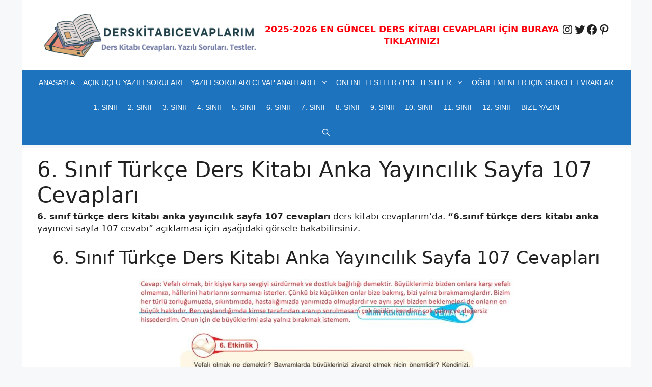

--- FILE ---
content_type: text/html; charset=utf-8
request_url: https://www.google.com/recaptcha/api2/aframe
body_size: 268
content:
<!DOCTYPE HTML><html><head><meta http-equiv="content-type" content="text/html; charset=UTF-8"></head><body><script nonce="FeO6BDcQ-35ppz7XsRNL3w">/** Anti-fraud and anti-abuse applications only. See google.com/recaptcha */ try{var clients={'sodar':'https://pagead2.googlesyndication.com/pagead/sodar?'};window.addEventListener("message",function(a){try{if(a.source===window.parent){var b=JSON.parse(a.data);var c=clients[b['id']];if(c){var d=document.createElement('img');d.src=c+b['params']+'&rc='+(localStorage.getItem("rc::a")?sessionStorage.getItem("rc::b"):"");window.document.body.appendChild(d);sessionStorage.setItem("rc::e",parseInt(sessionStorage.getItem("rc::e")||0)+1);localStorage.setItem("rc::h",'1768391356932');}}}catch(b){}});window.parent.postMessage("_grecaptcha_ready", "*");}catch(b){}</script></body></html>